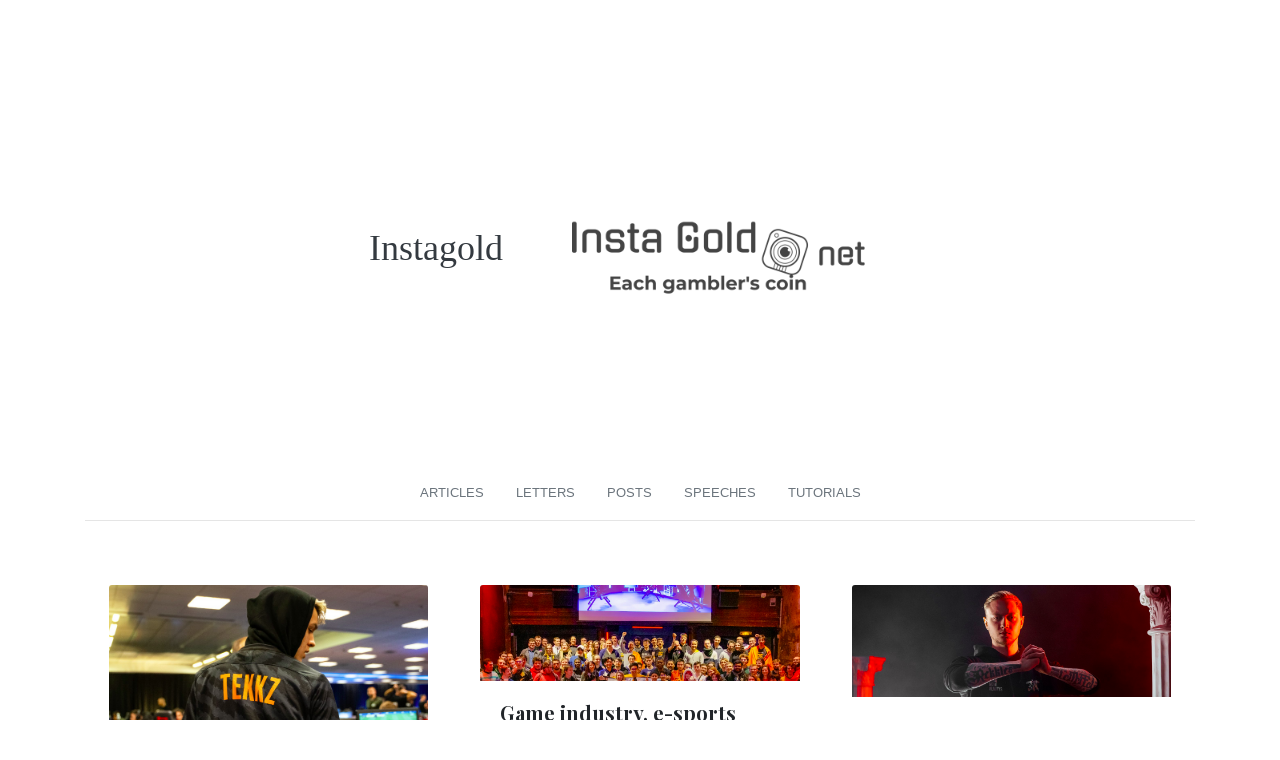

--- FILE ---
content_type: text/html;charset=UTF-8
request_url: https://instagold.net/
body_size: 1976
content:
<!DOCTYPE html><html lang="en" dir="ltr"><head>
    <!-- Required meta tags -->
<meta charset="utf-8">
<meta name="viewport" content="width=device-width, initial-scale=1, shrink-to-fit=no">
<meta name="description" content="This is the description of my site. For all intents and purposes, it's complete.">
<meta name="author" content="Instagold Ltd.">
<meta name="generator" content="Jekyll v3.8.6">

<!-- Bootstrap CSS -->
<link rel="stylesheet" href="https://stackpath.bootstrapcdn.com/bootstrap/4.3.1/css/bootstrap.min.css" integrity="sha384-ggOyR0iXCbMQv3Xipma34MD+dH/1fQ784/j6cY/iJTQUOhcWr7x9JvoRxT2MZw1T" crossorigin="anonymous">
<link rel="stylesheet" href="https://maxcdn.bootstrapcdn.com/font-awesome/4.6.0/css/font-awesome.min.css">

<!-- Google Fonts -->
<link href="https://fonts.googleapis.com/css?family=Playfair+Display:700,900" rel="stylesheet">
<link href="https://fonts.googleapis.com/css?family=Libre+Baskerville|Mansalva&amp;display=swap" rel="stylesheet">
<link rel="stylesheet" href="/assets/index.css">


	<title>Instagold</title>




  </head>
  <body class="vsc-initialized">
    <div class="container">
      <header class="blog-header my-5">
  <div class="row flex-nowrap justify-content-between align-items-center pb-3 pt-1">
    <div class="col-12 text-center">
      <a class="blog-header-logo text-dark" href="/" style="font-family: 'Playfair', cursive;">Instagold <img border="0" alt="InstaGold" src="https://raw.githubusercontent.com/tumitem/image/master/logo.png" width="400" height="400"></a>
      


      
      
    </div>
  </div>
  <div class="nav-scroller py-1 mb-2">
    <nav class="nav d-flex justify-content-center">
      
      <a class="p-3 text-uppercase text-muted small" href="/articles">Articles</a>
      
      <a class="p-3 text-uppercase text-muted small" href="/letters">Letters</a>
      
      <a class="p-3 text-uppercase text-muted small" href="/posts">Posts</a>
      
      <a class="p-3 text-uppercase text-muted small" href="/speeches">Speeches</a>
      
      <a class="p-3 text-uppercase text-muted small" href="/tutorials">Tutorials</a>
      
    </nav>
  </div>
</header>
 <section class="row m-2">
  <div class="card-columns">
    
    
      <div class="card p-3 border-0 zoom">
        <img src="https://raw.githubusercontent.com/tumitem/image/master/7.png" class="card-img-top" alt="Image of free tickets for the nearest IEM in Katowice - YES">
        <div class="card-body">
          <a class="text-reset" href="/articles/this-extensive-thread">
            <h5 class="card-title">free tickets for the nearest IEM in Katowice - YES</h5>
          </a>
          <p class="card-text">Don't judge the game by its cover</p>
          <p class="card-text"><small class="text-muted">13 October 2019</small></p>
        </div>
      </div>
    
      <div class="card p-3 border-0 zoom">
        <img src="https://raw.githubusercontent.com/tumitem/image/master/17.png" class="card-img-top" alt="Image of free tickets for the nearest IEM in Katowice - YES">
        <div class="card-body">
          <a href="/articles/free-tickets-IEM-in%20-atowice.html" class="text-reset">
            <h5 class="card-title">free tickets for the nearest IEM in Katowice - YES</h5>
          </a>
          <p class="card-text">Don't judge the game by its cover</p>
          <p class="card-text"><small class="text-muted">13 October 2019</small></p>
        </div>
      </div>
    
      <div class="card p-3 border-0 zoom">
        <img src="https://raw.githubusercontent.com/tumitem/image/master/1.png" class="card-img-top" alt="Image of Game industry, e-sports business, career and value ?">
        <div class="card-body">
          <a class="text-reset" href="/articles/who-is-the-players-assistant">
            <h5 class="card-title">Game industry, e-sports business, career and value ?</h5>
          </a>
          <p class="card-text">Who is the players assistant. Must a gamer lose his life?</p>
          <p class="card-text"><small class="text-muted">04 June 2019</small></p>
        </div>
      </div>
    
      <div class="card p-3 border-0 zoom">
        <img src="https://raw.githubusercontent.com/tumitem/image/master/12.png" class="card-img-top" alt="Image of Is it possible to smoke cigarettes while praying?">
        <div class="card-body">
          <a class="text-reset" href="/articles/smoke-and-praying">
            <h5 class="card-title">Is it possible to smoke cigarettes while praying?</h5>
          </a>
          <p class="card-text">e-sports world - where are you</p>
          <p class="card-text"><small class="text-muted">04 June 2019</small></p>
        </div>
      </div>
    
      <div class="card p-3 border-0 zoom">
        <img src="https://raw.githubusercontent.com/tumitem/image/master/6.png" class="card-img-top" alt="Image of About Instagold in the e-sports world">
        <div class="card-body">
          <a class="text-reset" href="/articles/instagold-in-the-e-sports-world">
            <h5 class="card-title">About Instagold in the e-sports world</h5>
          </a>
          <p class="card-text">e-sports world - where are you</p>
          <p class="card-text"><small class="text-muted">04 June 2019</small></p>
        </div>
      </div>
    
      <div class="card p-3 border-0 zoom">
        <img src="https://raw.githubusercontent.com/tumitem/image/master/5.png" class="card-img-top" alt="Image of InstaGold Gaming">
        <div class="card-body">
          <a class="text-reset" href="/articles/instagold-gaming">
            <h5 class="card-title">InstaGold Gaming</h5>
          </a>
          <p class="card-text">Why is it worth signing up to InstaGold club ?</p>
          <p class="card-text"><small class="text-muted">14 February 2016</small></p>
        </div>
      </div>
    
  </div>
</section>


<section class="row m-2">
  <div class="col-md-6">
    <div class="row">
  <div class="col-md-12">
    <h3 class="d-flex justify-content-center border-bottom">
      <span class="m-1">Categories</span>
    </h3>
  </div>
</div>

 
<div class="card mb-3 border-0">
  <div class="row no-gutters mb-2">
    <div class="col-md-4">
      <img src="https://raw.githubusercontent.com/tumitem/image/master/7.png" class="card-img h-75 w-75 m-4 rounded-circle" alt="Image of free tickets for the nearest IEM in Katowice - YES">
    </div>
    <div class="col-md-8">
      <div class="card-body">
        <h5 class="card-title">Articles</h5>
        <p class="card-text">
          <a class="text-reset" href="/articles/this-extensive-thread">
            free tickets for the nearest IEM in Katowice - YES
          </a>
        </p>
      </div>
    </div>
  </div>
</div>
  
<div class="card mb-3 border-0">
  <div class="row no-gutters mb-2">
    <div class="col-md-4">
      <img src="https://raw.githubusercontent.com/tumitem/image/master/8.png" class="card-img h-75 w-75 m-4 rounded-circle" alt="Image of 94% of people responded Of course not.">
    </div>
    <div class="col-md-8">
      <div class="card-body">
        <h5 class="card-title">Letters</h5>
        <p class="card-text">
          <a class="text-reset" href="/letters/fight-until-the-end">
            94% of people responded Of course not.
          </a>
        </p>
      </div>
    </div>
  </div>
</div>
    
<div class="card mb-3 border-0">
  <div class="row no-gutters mb-2">
    <div class="col-md-4">
      <img src="https://raw.githubusercontent.com/tumitem/image/master/9.png" class="card-img h-75 w-75 m-4 rounded-circle" alt="Image of And the moment has come that the whole world remembers">
    </div>
    <div class="col-md-8">
      <div class="card-body">
        <h5 class="card-title">Speeches</h5>
        <p class="card-text">
          <a class="text-reset" href="/speeches/2019-10-17-now-its-time-for-all-good-men">
            And the moment has come that the whole world remembers
          </a>
        </p>
      </div>
    </div>
  </div>
</div>
  
<div class="card mb-3 border-0">
  <div class="row no-gutters mb-2">
    <div class="col-md-4">
      <img src="https://raw.githubusercontent.com/tumitem/image/master/26.png" class="card-img h-75 w-75 m-4 rounded-circle" alt="Image of full transparency esports gaming">
    </div>
    <div class="col-md-8">
      <div class="card-body">
        <h5 class="card-title">Tutorials</h5>
        <p class="card-text">
          <a class="text-reset" href="/tutorials/full-transparency">
            full transparency esports gaming
          </a>
        </p>
      </div>
    </div>
  </div>
</div>
 


  </div>
  <div class="col-md-6">
    <div class="row">
  <div class="col-md-12">
    <h3 class="d-flex justify-content-center border-bottom">
      <span class="m-1">Personal Favourites</span>
    </h3>
  </div>
</div>

  
<div class="card mb-3 border-0">
  <div class="row no-gutters">
    <div class="col-md-1">
      <div class="card-body">
        <h3 class="card-title d-flex justify-content-center align-content-center flex-wrap">
          1.
        </h3>
      </div>
    </div>
    <div class="col-md-10">
      <div class="card-body">
        <a class="text-reset" href="/letters/fight-until-the-end">
          <h3 class="card-title">94% of people responded Of course not.</h3>
        </a>
        <p class="card-text">
          <small class="text-muted">Letters</small>
        </p>
      </div>
    </div>
  </div>
</div>

<div class="card mb-3 border-0">
  <div class="row no-gutters">
    <div class="col-md-1">
      <div class="card-body">
        <h3 class="card-title d-flex justify-content-center align-content-center flex-wrap">
          2.
        </h3>
      </div>
    </div>
    <div class="col-md-10">
      <div class="card-body">
        <a class="text-reset" href="/articles/this-extensive-thread">
          <h3 class="card-title">free tickets for the nearest IEM in Katowice - YES</h3>
        </a>
        <p class="card-text">
          <small class="text-muted">Articles</small>
        </p>
      </div>
    </div>
  </div>
</div>

<div class="card mb-3 border-0">
  <div class="row no-gutters">
    <div class="col-md-1">
      <div class="card-body">
        <h3 class="card-title d-flex justify-content-center align-content-center flex-wrap">
          3.
        </h3>
      </div>
    </div>
    <div class="col-md-10">
      <div class="card-body">
        <a href="/articles/free-tickets-IEM-in%20-atowice.html" class="text-reset">
          <h3 class="card-title">free tickets for the nearest IEM in Katowice - YES</h3>
        </a>
        <p class="card-text">
          <small class="text-muted">Articles</small>
        </p>
      </div>
    </div>
  </div>
</div>

<div class="card mb-3 border-0">
  <div class="row no-gutters">
    <div class="col-md-1">
      <div class="card-body">
        <h3 class="card-title d-flex justify-content-center align-content-center flex-wrap">
          4.
        </h3>
      </div>
    </div>
    <div class="col-md-10">
      <div class="card-body">
        <a class="text-reset" href="/articles/instagold-gaming">
          <h3 class="card-title">InstaGold Gaming</h3>
        </a>
        <p class="card-text">
          <small class="text-muted">Articles</small>
        </p>
      </div>
    </div>
  </div>
</div>

<div class="card mb-3 border-0">
  <div class="row no-gutters">
    <div class="col-md-1">
      <div class="card-body">
        <h3 class="card-title d-flex justify-content-center align-content-center flex-wrap">
          5.
        </h3>
      </div>
    </div>
    <div class="col-md-10">
      <div class="card-body">
        <a class="text-reset" href="/tutorials/full-transparency">
          <h3 class="card-title">full transparency esports gaming</h3>
        </a>
        <p class="card-text">
          <small class="text-muted">Tutorials</small>
        </p>
      </div>
    </div>
  </div>
</div>


    


</div></section>

    </div>

    <footer class="blog-footer mt-5">
      <div class="container p-5">
  <div class="row media">
    <div class="col-md-3">
      <img src="https://raw.githubusercontent.com/tumitem/image/master/14.png" class="mr-3 w-100 rounded-circle" style="-webkit-filter: grayscale(100%); filter: grayscale(100%);">
    </div>
    <div class="col-md-11 media-body">
      <h1 class="text-left blog-footer-title">Instagold e-sports coin</h1>
      <p class="text-left mt-2">esports - from gamers to gamblers</p>
    </div>
  </div>
</div>

    </footer>
    <p class="love">
my last collaboration and partner: <i class="fa fa-audible"></i> by
      <a href="https://esporttalk.org">esports talks</a>


    </p>



  
    <!-- Javascript -->
    
    
    
  

</body></html>